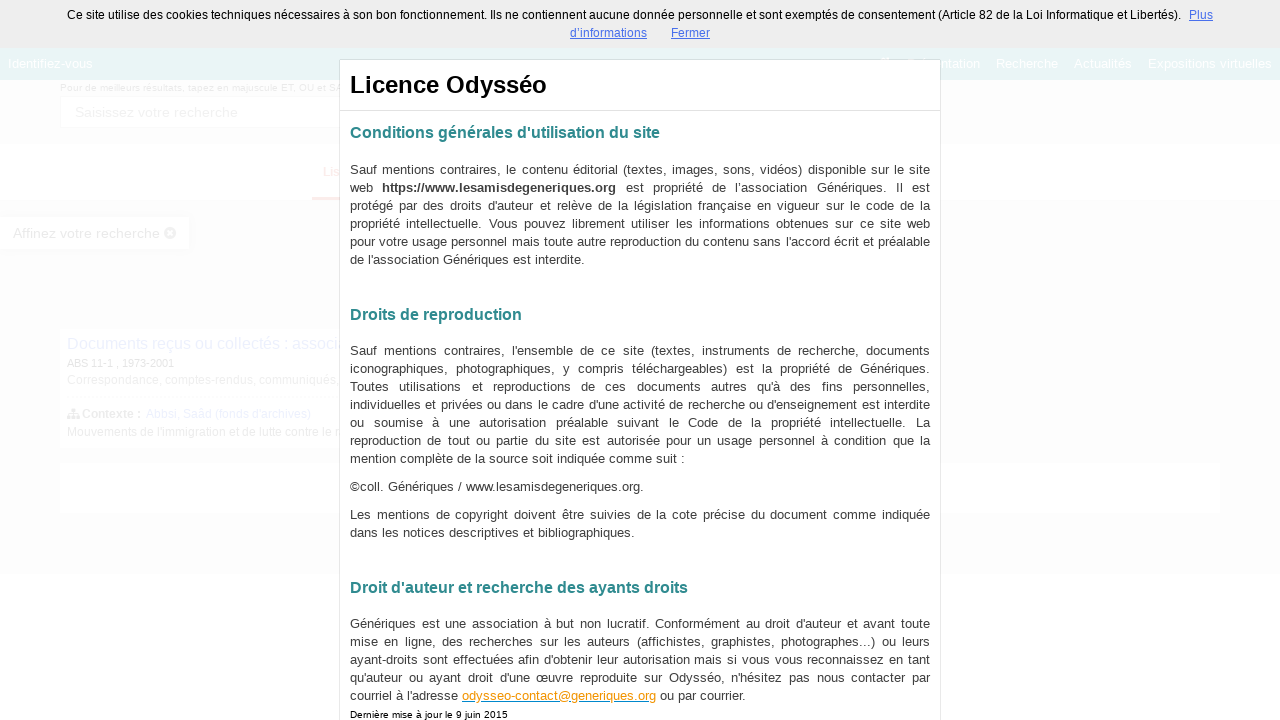

--- FILE ---
content_type: text/css; charset=UTF-8
request_url: https://www.lesamisdegeneriques.org/css/custom.css?v=4.6.32
body_size: 246
content:
#b4475 .title, #b4475 .title * { color: rgba(85,85,85,1);font-size: 24px;font-weight: normal; }
#b4475 .headrestmenu, #b4475 .headrestmenu * { background-color: rgba(48,159,166,1);color: rgba(255,255,255,1);link-active-color: rgba(31,25,26,1); }
#b1461 .title, #b1461 .title * { color: rgba(56,145,151,1); }
#b1459 .currentel, #b1459 .currentel * { margin-top: 32px!important; }
#b1459 .title, #b1459 .title * { color: rgba(85,85,85,1);font-size: 22px;font-weight: normal; }
#b1459 .headrestmenu, #b1459 .headrestmenu * { background-color: rgba(48,159,166,1);color: rgba(255,255,255,1); }